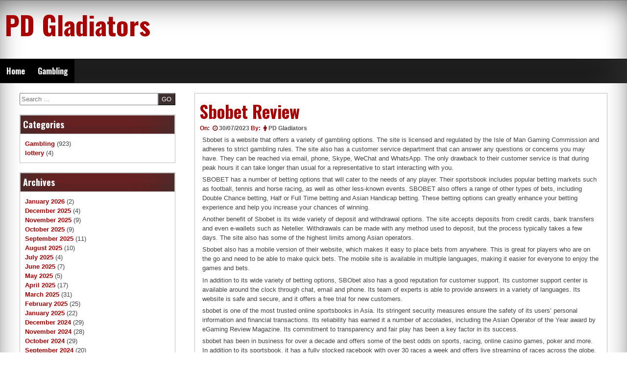

--- FILE ---
content_type: text/html; charset=UTF-8
request_url: https://pdgladiators.org/sbobet-review-14/
body_size: 10198
content:
<!DOCTYPE html>
<!--[if IE 7]>
<html class="ie ie7" lang="en-US">
<![endif]-->
<!--[if IE 8]>
<html class="ie ie8" lang="en-US">
<![endif]-->
<!--[if !(IE 7) | !(IE 8) ]><!-->
<html lang="en-US">
<!--<![endif]-->
<head>
	<meta charset="UTF-8">
	<meta name="viewport" content="width=device-width, initial-scale=1">
	<link rel="profile" href="https://gmpg.org/xfn/11">
		<meta name='robots' content='index, follow, max-image-preview:large, max-snippet:-1, max-video-preview:-1' />

	<!-- This site is optimized with the Yoast SEO plugin v21.1 - https://yoast.com/wordpress/plugins/seo/ -->
	<title>Sbobet Review - PD Gladiators</title>
	<link rel="canonical" href="https://pdgladiators.org/sbobet-review-14/" />
	<meta property="og:locale" content="en_US" />
	<meta property="og:type" content="article" />
	<meta property="og:title" content="Sbobet Review - PD Gladiators" />
	<meta property="og:description" content="Sbobet is a website that offers a variety of gambling options. The site is licensed and regulated by the Isle of Man Gaming Commission and adheres to strict gambling rules. The site also has a customer service department that can answer any questions or concerns you may have. They can be reached via email, phone, [&hellip;]" />
	<meta property="og:url" content="https://pdgladiators.org/sbobet-review-14/" />
	<meta property="og:site_name" content="PD Gladiators" />
	<meta property="article:published_time" content="2023-07-30T14:05:04+00:00" />
	<meta property="article:modified_time" content="2023-07-30T14:05:05+00:00" />
	<meta name="author" content="PD Gladiators" />
	<meta name="twitter:card" content="summary_large_image" />
	<meta name="twitter:label1" content="Written by" />
	<meta name="twitter:data1" content="PD Gladiators" />
	<meta name="twitter:label2" content="Est. reading time" />
	<meta name="twitter:data2" content="2 minutes" />
	<script type="application/ld+json" class="yoast-schema-graph">{"@context":"https://schema.org","@graph":[{"@type":"WebPage","@id":"https://pdgladiators.org/sbobet-review-14/","url":"https://pdgladiators.org/sbobet-review-14/","name":"Sbobet Review - PD Gladiators","isPartOf":{"@id":"https://pdgladiators.org/#website"},"datePublished":"2023-07-30T14:05:04+00:00","dateModified":"2023-07-30T14:05:05+00:00","author":{"@id":"https://pdgladiators.org/#/schema/person/489df27cb2fef17c807584e3777e8624"},"breadcrumb":{"@id":"https://pdgladiators.org/sbobet-review-14/#breadcrumb"},"inLanguage":"en-US","potentialAction":[{"@type":"ReadAction","target":["https://pdgladiators.org/sbobet-review-14/"]}]},{"@type":"BreadcrumbList","@id":"https://pdgladiators.org/sbobet-review-14/#breadcrumb","itemListElement":[{"@type":"ListItem","position":1,"name":"Home","item":"https://pdgladiators.org/"},{"@type":"ListItem","position":2,"name":"Sbobet Review"}]},{"@type":"WebSite","@id":"https://pdgladiators.org/#website","url":"https://pdgladiators.org/","name":"PD Gladiators","description":"","potentialAction":[{"@type":"SearchAction","target":{"@type":"EntryPoint","urlTemplate":"https://pdgladiators.org/?s={search_term_string}"},"query-input":"required name=search_term_string"}],"inLanguage":"en-US"},{"@type":"Person","@id":"https://pdgladiators.org/#/schema/person/489df27cb2fef17c807584e3777e8624","name":"PD Gladiators","image":{"@type":"ImageObject","inLanguage":"en-US","@id":"https://pdgladiators.org/#/schema/person/image/","url":"https://secure.gravatar.com/avatar/4d2566b4713e1817df4ab1f6195eae77?s=96&d=mm&r=g","contentUrl":"https://secure.gravatar.com/avatar/4d2566b4713e1817df4ab1f6195eae77?s=96&d=mm&r=g","caption":"PD Gladiators"},"sameAs":["https://pdgladiators.org"],"url":"https://pdgladiators.org/author/admin1989/"}]}</script>
	<!-- / Yoast SEO plugin. -->


<link rel='dns-prefetch' href='//fonts.googleapis.com' />
<link rel="alternate" type="application/rss+xml" title="PD Gladiators &raquo; Feed" href="https://pdgladiators.org/feed/" />
<link rel="alternate" type="application/rss+xml" title="PD Gladiators &raquo; Comments Feed" href="https://pdgladiators.org/comments/feed/" />
<script type="text/javascript">
window._wpemojiSettings = {"baseUrl":"https:\/\/s.w.org\/images\/core\/emoji\/14.0.0\/72x72\/","ext":".png","svgUrl":"https:\/\/s.w.org\/images\/core\/emoji\/14.0.0\/svg\/","svgExt":".svg","source":{"concatemoji":"https:\/\/pdgladiators.org\/wp-includes\/js\/wp-emoji-release.min.js?ver=6.1.9"}};
/*! This file is auto-generated */
!function(e,a,t){var n,r,o,i=a.createElement("canvas"),p=i.getContext&&i.getContext("2d");function s(e,t){var a=String.fromCharCode,e=(p.clearRect(0,0,i.width,i.height),p.fillText(a.apply(this,e),0,0),i.toDataURL());return p.clearRect(0,0,i.width,i.height),p.fillText(a.apply(this,t),0,0),e===i.toDataURL()}function c(e){var t=a.createElement("script");t.src=e,t.defer=t.type="text/javascript",a.getElementsByTagName("head")[0].appendChild(t)}for(o=Array("flag","emoji"),t.supports={everything:!0,everythingExceptFlag:!0},r=0;r<o.length;r++)t.supports[o[r]]=function(e){if(p&&p.fillText)switch(p.textBaseline="top",p.font="600 32px Arial",e){case"flag":return s([127987,65039,8205,9895,65039],[127987,65039,8203,9895,65039])?!1:!s([55356,56826,55356,56819],[55356,56826,8203,55356,56819])&&!s([55356,57332,56128,56423,56128,56418,56128,56421,56128,56430,56128,56423,56128,56447],[55356,57332,8203,56128,56423,8203,56128,56418,8203,56128,56421,8203,56128,56430,8203,56128,56423,8203,56128,56447]);case"emoji":return!s([129777,127995,8205,129778,127999],[129777,127995,8203,129778,127999])}return!1}(o[r]),t.supports.everything=t.supports.everything&&t.supports[o[r]],"flag"!==o[r]&&(t.supports.everythingExceptFlag=t.supports.everythingExceptFlag&&t.supports[o[r]]);t.supports.everythingExceptFlag=t.supports.everythingExceptFlag&&!t.supports.flag,t.DOMReady=!1,t.readyCallback=function(){t.DOMReady=!0},t.supports.everything||(n=function(){t.readyCallback()},a.addEventListener?(a.addEventListener("DOMContentLoaded",n,!1),e.addEventListener("load",n,!1)):(e.attachEvent("onload",n),a.attachEvent("onreadystatechange",function(){"complete"===a.readyState&&t.readyCallback()})),(e=t.source||{}).concatemoji?c(e.concatemoji):e.wpemoji&&e.twemoji&&(c(e.twemoji),c(e.wpemoji)))}(window,document,window._wpemojiSettings);
</script>
<style type="text/css">
img.wp-smiley,
img.emoji {
	display: inline !important;
	border: none !important;
	box-shadow: none !important;
	height: 1em !important;
	width: 1em !important;
	margin: 0 0.07em !important;
	vertical-align: -0.1em !important;
	background: none !important;
	padding: 0 !important;
}
</style>
	
<link rel='stylesheet' id='wp-block-library-css' href='https://pdgladiators.org/wp-includes/css/dist/block-library/style.min.css?ver=6.1.9' type='text/css' media='all' />
<style id='wp-block-library-theme-inline-css' type='text/css'>
.wp-block-audio figcaption{color:#555;font-size:13px;text-align:center}.is-dark-theme .wp-block-audio figcaption{color:hsla(0,0%,100%,.65)}.wp-block-audio{margin:0 0 1em}.wp-block-code{border:1px solid #ccc;border-radius:4px;font-family:Menlo,Consolas,monaco,monospace;padding:.8em 1em}.wp-block-embed figcaption{color:#555;font-size:13px;text-align:center}.is-dark-theme .wp-block-embed figcaption{color:hsla(0,0%,100%,.65)}.wp-block-embed{margin:0 0 1em}.blocks-gallery-caption{color:#555;font-size:13px;text-align:center}.is-dark-theme .blocks-gallery-caption{color:hsla(0,0%,100%,.65)}.wp-block-image figcaption{color:#555;font-size:13px;text-align:center}.is-dark-theme .wp-block-image figcaption{color:hsla(0,0%,100%,.65)}.wp-block-image{margin:0 0 1em}.wp-block-pullquote{border-top:4px solid;border-bottom:4px solid;margin-bottom:1.75em;color:currentColor}.wp-block-pullquote__citation,.wp-block-pullquote cite,.wp-block-pullquote footer{color:currentColor;text-transform:uppercase;font-size:.8125em;font-style:normal}.wp-block-quote{border-left:.25em solid;margin:0 0 1.75em;padding-left:1em}.wp-block-quote cite,.wp-block-quote footer{color:currentColor;font-size:.8125em;position:relative;font-style:normal}.wp-block-quote.has-text-align-right{border-left:none;border-right:.25em solid;padding-left:0;padding-right:1em}.wp-block-quote.has-text-align-center{border:none;padding-left:0}.wp-block-quote.is-large,.wp-block-quote.is-style-large,.wp-block-quote.is-style-plain{border:none}.wp-block-search .wp-block-search__label{font-weight:700}.wp-block-search__button{border:1px solid #ccc;padding:.375em .625em}:where(.wp-block-group.has-background){padding:1.25em 2.375em}.wp-block-separator.has-css-opacity{opacity:.4}.wp-block-separator{border:none;border-bottom:2px solid;margin-left:auto;margin-right:auto}.wp-block-separator.has-alpha-channel-opacity{opacity:1}.wp-block-separator:not(.is-style-wide):not(.is-style-dots){width:100px}.wp-block-separator.has-background:not(.is-style-dots){border-bottom:none;height:1px}.wp-block-separator.has-background:not(.is-style-wide):not(.is-style-dots){height:2px}.wp-block-table{margin:"0 0 1em 0"}.wp-block-table thead{border-bottom:3px solid}.wp-block-table tfoot{border-top:3px solid}.wp-block-table td,.wp-block-table th{word-break:normal}.wp-block-table figcaption{color:#555;font-size:13px;text-align:center}.is-dark-theme .wp-block-table figcaption{color:hsla(0,0%,100%,.65)}.wp-block-video figcaption{color:#555;font-size:13px;text-align:center}.is-dark-theme .wp-block-video figcaption{color:hsla(0,0%,100%,.65)}.wp-block-video{margin:0 0 1em}.wp-block-template-part.has-background{padding:1.25em 2.375em;margin-top:0;margin-bottom:0}
</style>
<link rel='stylesheet' id='classic-theme-styles-css' href='https://pdgladiators.org/wp-includes/css/classic-themes.min.css?ver=1' type='text/css' media='all' />
<style id='global-styles-inline-css' type='text/css'>
body{--wp--preset--color--black: #000000;--wp--preset--color--cyan-bluish-gray: #abb8c3;--wp--preset--color--white: #ffffff;--wp--preset--color--pale-pink: #f78da7;--wp--preset--color--vivid-red: #cf2e2e;--wp--preset--color--luminous-vivid-orange: #ff6900;--wp--preset--color--luminous-vivid-amber: #fcb900;--wp--preset--color--light-green-cyan: #7bdcb5;--wp--preset--color--vivid-green-cyan: #00d084;--wp--preset--color--pale-cyan-blue: #8ed1fc;--wp--preset--color--vivid-cyan-blue: #0693e3;--wp--preset--color--vivid-purple: #9b51e0;--wp--preset--gradient--vivid-cyan-blue-to-vivid-purple: linear-gradient(135deg,rgba(6,147,227,1) 0%,rgb(155,81,224) 100%);--wp--preset--gradient--light-green-cyan-to-vivid-green-cyan: linear-gradient(135deg,rgb(122,220,180) 0%,rgb(0,208,130) 100%);--wp--preset--gradient--luminous-vivid-amber-to-luminous-vivid-orange: linear-gradient(135deg,rgba(252,185,0,1) 0%,rgba(255,105,0,1) 100%);--wp--preset--gradient--luminous-vivid-orange-to-vivid-red: linear-gradient(135deg,rgba(255,105,0,1) 0%,rgb(207,46,46) 100%);--wp--preset--gradient--very-light-gray-to-cyan-bluish-gray: linear-gradient(135deg,rgb(238,238,238) 0%,rgb(169,184,195) 100%);--wp--preset--gradient--cool-to-warm-spectrum: linear-gradient(135deg,rgb(74,234,220) 0%,rgb(151,120,209) 20%,rgb(207,42,186) 40%,rgb(238,44,130) 60%,rgb(251,105,98) 80%,rgb(254,248,76) 100%);--wp--preset--gradient--blush-light-purple: linear-gradient(135deg,rgb(255,206,236) 0%,rgb(152,150,240) 100%);--wp--preset--gradient--blush-bordeaux: linear-gradient(135deg,rgb(254,205,165) 0%,rgb(254,45,45) 50%,rgb(107,0,62) 100%);--wp--preset--gradient--luminous-dusk: linear-gradient(135deg,rgb(255,203,112) 0%,rgb(199,81,192) 50%,rgb(65,88,208) 100%);--wp--preset--gradient--pale-ocean: linear-gradient(135deg,rgb(255,245,203) 0%,rgb(182,227,212) 50%,rgb(51,167,181) 100%);--wp--preset--gradient--electric-grass: linear-gradient(135deg,rgb(202,248,128) 0%,rgb(113,206,126) 100%);--wp--preset--gradient--midnight: linear-gradient(135deg,rgb(2,3,129) 0%,rgb(40,116,252) 100%);--wp--preset--duotone--dark-grayscale: url('#wp-duotone-dark-grayscale');--wp--preset--duotone--grayscale: url('#wp-duotone-grayscale');--wp--preset--duotone--purple-yellow: url('#wp-duotone-purple-yellow');--wp--preset--duotone--blue-red: url('#wp-duotone-blue-red');--wp--preset--duotone--midnight: url('#wp-duotone-midnight');--wp--preset--duotone--magenta-yellow: url('#wp-duotone-magenta-yellow');--wp--preset--duotone--purple-green: url('#wp-duotone-purple-green');--wp--preset--duotone--blue-orange: url('#wp-duotone-blue-orange');--wp--preset--font-size--small: 13px;--wp--preset--font-size--medium: 20px;--wp--preset--font-size--large: 36px;--wp--preset--font-size--x-large: 42px;--wp--preset--spacing--20: 0.44rem;--wp--preset--spacing--30: 0.67rem;--wp--preset--spacing--40: 1rem;--wp--preset--spacing--50: 1.5rem;--wp--preset--spacing--60: 2.25rem;--wp--preset--spacing--70: 3.38rem;--wp--preset--spacing--80: 5.06rem;}:where(.is-layout-flex){gap: 0.5em;}body .is-layout-flow > .alignleft{float: left;margin-inline-start: 0;margin-inline-end: 2em;}body .is-layout-flow > .alignright{float: right;margin-inline-start: 2em;margin-inline-end: 0;}body .is-layout-flow > .aligncenter{margin-left: auto !important;margin-right: auto !important;}body .is-layout-constrained > .alignleft{float: left;margin-inline-start: 0;margin-inline-end: 2em;}body .is-layout-constrained > .alignright{float: right;margin-inline-start: 2em;margin-inline-end: 0;}body .is-layout-constrained > .aligncenter{margin-left: auto !important;margin-right: auto !important;}body .is-layout-constrained > :where(:not(.alignleft):not(.alignright):not(.alignfull)){max-width: var(--wp--style--global--content-size);margin-left: auto !important;margin-right: auto !important;}body .is-layout-constrained > .alignwide{max-width: var(--wp--style--global--wide-size);}body .is-layout-flex{display: flex;}body .is-layout-flex{flex-wrap: wrap;align-items: center;}body .is-layout-flex > *{margin: 0;}:where(.wp-block-columns.is-layout-flex){gap: 2em;}.has-black-color{color: var(--wp--preset--color--black) !important;}.has-cyan-bluish-gray-color{color: var(--wp--preset--color--cyan-bluish-gray) !important;}.has-white-color{color: var(--wp--preset--color--white) !important;}.has-pale-pink-color{color: var(--wp--preset--color--pale-pink) !important;}.has-vivid-red-color{color: var(--wp--preset--color--vivid-red) !important;}.has-luminous-vivid-orange-color{color: var(--wp--preset--color--luminous-vivid-orange) !important;}.has-luminous-vivid-amber-color{color: var(--wp--preset--color--luminous-vivid-amber) !important;}.has-light-green-cyan-color{color: var(--wp--preset--color--light-green-cyan) !important;}.has-vivid-green-cyan-color{color: var(--wp--preset--color--vivid-green-cyan) !important;}.has-pale-cyan-blue-color{color: var(--wp--preset--color--pale-cyan-blue) !important;}.has-vivid-cyan-blue-color{color: var(--wp--preset--color--vivid-cyan-blue) !important;}.has-vivid-purple-color{color: var(--wp--preset--color--vivid-purple) !important;}.has-black-background-color{background-color: var(--wp--preset--color--black) !important;}.has-cyan-bluish-gray-background-color{background-color: var(--wp--preset--color--cyan-bluish-gray) !important;}.has-white-background-color{background-color: var(--wp--preset--color--white) !important;}.has-pale-pink-background-color{background-color: var(--wp--preset--color--pale-pink) !important;}.has-vivid-red-background-color{background-color: var(--wp--preset--color--vivid-red) !important;}.has-luminous-vivid-orange-background-color{background-color: var(--wp--preset--color--luminous-vivid-orange) !important;}.has-luminous-vivid-amber-background-color{background-color: var(--wp--preset--color--luminous-vivid-amber) !important;}.has-light-green-cyan-background-color{background-color: var(--wp--preset--color--light-green-cyan) !important;}.has-vivid-green-cyan-background-color{background-color: var(--wp--preset--color--vivid-green-cyan) !important;}.has-pale-cyan-blue-background-color{background-color: var(--wp--preset--color--pale-cyan-blue) !important;}.has-vivid-cyan-blue-background-color{background-color: var(--wp--preset--color--vivid-cyan-blue) !important;}.has-vivid-purple-background-color{background-color: var(--wp--preset--color--vivid-purple) !important;}.has-black-border-color{border-color: var(--wp--preset--color--black) !important;}.has-cyan-bluish-gray-border-color{border-color: var(--wp--preset--color--cyan-bluish-gray) !important;}.has-white-border-color{border-color: var(--wp--preset--color--white) !important;}.has-pale-pink-border-color{border-color: var(--wp--preset--color--pale-pink) !important;}.has-vivid-red-border-color{border-color: var(--wp--preset--color--vivid-red) !important;}.has-luminous-vivid-orange-border-color{border-color: var(--wp--preset--color--luminous-vivid-orange) !important;}.has-luminous-vivid-amber-border-color{border-color: var(--wp--preset--color--luminous-vivid-amber) !important;}.has-light-green-cyan-border-color{border-color: var(--wp--preset--color--light-green-cyan) !important;}.has-vivid-green-cyan-border-color{border-color: var(--wp--preset--color--vivid-green-cyan) !important;}.has-pale-cyan-blue-border-color{border-color: var(--wp--preset--color--pale-cyan-blue) !important;}.has-vivid-cyan-blue-border-color{border-color: var(--wp--preset--color--vivid-cyan-blue) !important;}.has-vivid-purple-border-color{border-color: var(--wp--preset--color--vivid-purple) !important;}.has-vivid-cyan-blue-to-vivid-purple-gradient-background{background: var(--wp--preset--gradient--vivid-cyan-blue-to-vivid-purple) !important;}.has-light-green-cyan-to-vivid-green-cyan-gradient-background{background: var(--wp--preset--gradient--light-green-cyan-to-vivid-green-cyan) !important;}.has-luminous-vivid-amber-to-luminous-vivid-orange-gradient-background{background: var(--wp--preset--gradient--luminous-vivid-amber-to-luminous-vivid-orange) !important;}.has-luminous-vivid-orange-to-vivid-red-gradient-background{background: var(--wp--preset--gradient--luminous-vivid-orange-to-vivid-red) !important;}.has-very-light-gray-to-cyan-bluish-gray-gradient-background{background: var(--wp--preset--gradient--very-light-gray-to-cyan-bluish-gray) !important;}.has-cool-to-warm-spectrum-gradient-background{background: var(--wp--preset--gradient--cool-to-warm-spectrum) !important;}.has-blush-light-purple-gradient-background{background: var(--wp--preset--gradient--blush-light-purple) !important;}.has-blush-bordeaux-gradient-background{background: var(--wp--preset--gradient--blush-bordeaux) !important;}.has-luminous-dusk-gradient-background{background: var(--wp--preset--gradient--luminous-dusk) !important;}.has-pale-ocean-gradient-background{background: var(--wp--preset--gradient--pale-ocean) !important;}.has-electric-grass-gradient-background{background: var(--wp--preset--gradient--electric-grass) !important;}.has-midnight-gradient-background{background: var(--wp--preset--gradient--midnight) !important;}.has-small-font-size{font-size: var(--wp--preset--font-size--small) !important;}.has-medium-font-size{font-size: var(--wp--preset--font-size--medium) !important;}.has-large-font-size{font-size: var(--wp--preset--font-size--large) !important;}.has-x-large-font-size{font-size: var(--wp--preset--font-size--x-large) !important;}
.wp-block-navigation a:where(:not(.wp-element-button)){color: inherit;}
:where(.wp-block-columns.is-layout-flex){gap: 2em;}
.wp-block-pullquote{font-size: 1.5em;line-height: 1.6;}
</style>
<link rel='stylesheet' id='dashicons-css' href='https://pdgladiators.org/wp-includes/css/dashicons.min.css?ver=6.1.9' type='text/css' media='all' />
<link rel='stylesheet' id='admin-bar-css' href='https://pdgladiators.org/wp-includes/css/admin-bar.min.css?ver=6.1.9' type='text/css' media='all' />
<style id='admin-bar-inline-css' type='text/css'>

    /* Hide CanvasJS credits for P404 charts specifically */
    #p404RedirectChart .canvasjs-chart-credit {
        display: none !important;
    }
    
    #p404RedirectChart canvas {
        border-radius: 6px;
    }

    .p404-redirect-adminbar-weekly-title {
        font-weight: bold;
        font-size: 14px;
        color: #fff;
        margin-bottom: 6px;
    }

    #wpadminbar #wp-admin-bar-p404_free_top_button .ab-icon:before {
        content: "\f103";
        color: #dc3545;
        top: 3px;
    }
    
    #wp-admin-bar-p404_free_top_button .ab-item {
        min-width: 80px !important;
        padding: 0px !important;
    }
    
    /* Ensure proper positioning and z-index for P404 dropdown */
    .p404-redirect-adminbar-dropdown-wrap { 
        min-width: 0; 
        padding: 0;
        position: static !important;
    }
    
    #wpadminbar #wp-admin-bar-p404_free_top_button_dropdown {
        position: static !important;
    }
    
    #wpadminbar #wp-admin-bar-p404_free_top_button_dropdown .ab-item {
        padding: 0 !important;
        margin: 0 !important;
    }
    
    .p404-redirect-dropdown-container {
        min-width: 340px;
        padding: 18px 18px 12px 18px;
        background: #23282d !important;
        color: #fff;
        border-radius: 12px;
        box-shadow: 0 8px 32px rgba(0,0,0,0.25);
        margin-top: 10px;
        position: relative !important;
        z-index: 999999 !important;
        display: block !important;
        border: 1px solid #444;
    }
    
    /* Ensure P404 dropdown appears on hover */
    #wpadminbar #wp-admin-bar-p404_free_top_button .p404-redirect-dropdown-container { 
        display: none !important;
    }
    
    #wpadminbar #wp-admin-bar-p404_free_top_button:hover .p404-redirect-dropdown-container { 
        display: block !important;
    }
    
    #wpadminbar #wp-admin-bar-p404_free_top_button:hover #wp-admin-bar-p404_free_top_button_dropdown .p404-redirect-dropdown-container {
        display: block !important;
    }
    
    .p404-redirect-card {
        background: #2c3338;
        border-radius: 8px;
        padding: 18px 18px 12px 18px;
        box-shadow: 0 2px 8px rgba(0,0,0,0.07);
        display: flex;
        flex-direction: column;
        align-items: flex-start;
        border: 1px solid #444;
    }
    
    .p404-redirect-btn {
        display: inline-block;
        background: #dc3545;
        color: #fff !important;
        font-weight: bold;
        padding: 5px 22px;
        border-radius: 8px;
        text-decoration: none;
        font-size: 17px;
        transition: background 0.2s, box-shadow 0.2s;
        margin-top: 8px;
        box-shadow: 0 2px 8px rgba(220,53,69,0.15);
        text-align: center;
        line-height: 1.6;
    }
    
    .p404-redirect-btn:hover {
        background: #c82333;
        color: #fff !important;
        box-shadow: 0 4px 16px rgba(220,53,69,0.25);
    }
    
    /* Prevent conflicts with other admin bar dropdowns */
    #wpadminbar .ab-top-menu > li:hover > .ab-item,
    #wpadminbar .ab-top-menu > li.hover > .ab-item {
        z-index: auto;
    }
    
    #wpadminbar #wp-admin-bar-p404_free_top_button:hover > .ab-item {
        z-index: 999998 !important;
    }
    
</style>
<link rel='stylesheet' id='seos-magazine-dashicons-style-css' href='https://pdgladiators.org/wp-content/themes/seos-magazine/style.css?ver=1.0' type='text/css' media='all' />
<link rel='stylesheet' id='seos-magazine-fontawesome-css' href='https://pdgladiators.org/wp-content/themes/seos-magazine/css/font-awesome.min.css?ver=6.1.9' type='text/css' media='all' />
<link rel='stylesheet' id='seos-magazine-font-oswald-css' href='//fonts.googleapis.com/css?family=Oswald%3A400%2C300%2C700&#038;ver=1' type='text/css' media='screen' />
<link rel="https://api.w.org/" href="https://pdgladiators.org/wp-json/" /><link rel="alternate" type="application/json" href="https://pdgladiators.org/wp-json/wp/v2/posts/795" /><link rel="EditURI" type="application/rsd+xml" title="RSD" href="https://pdgladiators.org/xmlrpc.php?rsd" />
<link rel="wlwmanifest" type="application/wlwmanifest+xml" href="https://pdgladiators.org/wp-includes/wlwmanifest.xml" />
<meta name="generator" content="WordPress 6.1.9" />
<link rel='shortlink' href='https://pdgladiators.org/?p=795' />
<link rel="alternate" type="application/json+oembed" href="https://pdgladiators.org/wp-json/oembed/1.0/embed?url=https%3A%2F%2Fpdgladiators.org%2Fsbobet-review-14%2F" />
<link rel="alternate" type="text/xml+oembed" href="https://pdgladiators.org/wp-json/oembed/1.0/embed?url=https%3A%2F%2Fpdgladiators.org%2Fsbobet-review-14%2F&#038;format=xml" />
	<style type="text/css">
			header .site-branding .site-title a,
		header .site-branding .site-description {
			color: #A80000;
		}
		</style>
	<link rel="icon" href="https://pdgladiators.org/wp-content/uploads/2022/01/cropped-mizhimaoqiu-women-model-asian-asian-cosplayer-hd-wallpaper-preview-32x32.jpg" sizes="32x32" />
<link rel="icon" href="https://pdgladiators.org/wp-content/uploads/2022/01/cropped-mizhimaoqiu-women-model-asian-asian-cosplayer-hd-wallpaper-preview-192x192.jpg" sizes="192x192" />
<link rel="apple-touch-icon" href="https://pdgladiators.org/wp-content/uploads/2022/01/cropped-mizhimaoqiu-women-model-asian-asian-cosplayer-hd-wallpaper-preview-180x180.jpg" />
<meta name="msapplication-TileImage" content="https://pdgladiators.org/wp-content/uploads/2022/01/cropped-mizhimaoqiu-women-model-asian-asian-cosplayer-hd-wallpaper-preview-270x270.jpg" />
<style id="kirki-inline-styles"></style></head>

<body data-rsssl=1 class="post-template-default single single-post postid-795 single-format-standard wp-embed-responsive"><svg xmlns="http://www.w3.org/2000/svg" viewBox="0 0 0 0" width="0" height="0" focusable="false" role="none" style="visibility: hidden; position: absolute; left: -9999px; overflow: hidden;" ><defs><filter id="wp-duotone-dark-grayscale"><feColorMatrix color-interpolation-filters="sRGB" type="matrix" values=" .299 .587 .114 0 0 .299 .587 .114 0 0 .299 .587 .114 0 0 .299 .587 .114 0 0 " /><feComponentTransfer color-interpolation-filters="sRGB" ><feFuncR type="table" tableValues="0 0.49803921568627" /><feFuncG type="table" tableValues="0 0.49803921568627" /><feFuncB type="table" tableValues="0 0.49803921568627" /><feFuncA type="table" tableValues="1 1" /></feComponentTransfer><feComposite in2="SourceGraphic" operator="in" /></filter></defs></svg><svg xmlns="http://www.w3.org/2000/svg" viewBox="0 0 0 0" width="0" height="0" focusable="false" role="none" style="visibility: hidden; position: absolute; left: -9999px; overflow: hidden;" ><defs><filter id="wp-duotone-grayscale"><feColorMatrix color-interpolation-filters="sRGB" type="matrix" values=" .299 .587 .114 0 0 .299 .587 .114 0 0 .299 .587 .114 0 0 .299 .587 .114 0 0 " /><feComponentTransfer color-interpolation-filters="sRGB" ><feFuncR type="table" tableValues="0 1" /><feFuncG type="table" tableValues="0 1" /><feFuncB type="table" tableValues="0 1" /><feFuncA type="table" tableValues="1 1" /></feComponentTransfer><feComposite in2="SourceGraphic" operator="in" /></filter></defs></svg><svg xmlns="http://www.w3.org/2000/svg" viewBox="0 0 0 0" width="0" height="0" focusable="false" role="none" style="visibility: hidden; position: absolute; left: -9999px; overflow: hidden;" ><defs><filter id="wp-duotone-purple-yellow"><feColorMatrix color-interpolation-filters="sRGB" type="matrix" values=" .299 .587 .114 0 0 .299 .587 .114 0 0 .299 .587 .114 0 0 .299 .587 .114 0 0 " /><feComponentTransfer color-interpolation-filters="sRGB" ><feFuncR type="table" tableValues="0.54901960784314 0.98823529411765" /><feFuncG type="table" tableValues="0 1" /><feFuncB type="table" tableValues="0.71764705882353 0.25490196078431" /><feFuncA type="table" tableValues="1 1" /></feComponentTransfer><feComposite in2="SourceGraphic" operator="in" /></filter></defs></svg><svg xmlns="http://www.w3.org/2000/svg" viewBox="0 0 0 0" width="0" height="0" focusable="false" role="none" style="visibility: hidden; position: absolute; left: -9999px; overflow: hidden;" ><defs><filter id="wp-duotone-blue-red"><feColorMatrix color-interpolation-filters="sRGB" type="matrix" values=" .299 .587 .114 0 0 .299 .587 .114 0 0 .299 .587 .114 0 0 .299 .587 .114 0 0 " /><feComponentTransfer color-interpolation-filters="sRGB" ><feFuncR type="table" tableValues="0 1" /><feFuncG type="table" tableValues="0 0.27843137254902" /><feFuncB type="table" tableValues="0.5921568627451 0.27843137254902" /><feFuncA type="table" tableValues="1 1" /></feComponentTransfer><feComposite in2="SourceGraphic" operator="in" /></filter></defs></svg><svg xmlns="http://www.w3.org/2000/svg" viewBox="0 0 0 0" width="0" height="0" focusable="false" role="none" style="visibility: hidden; position: absolute; left: -9999px; overflow: hidden;" ><defs><filter id="wp-duotone-midnight"><feColorMatrix color-interpolation-filters="sRGB" type="matrix" values=" .299 .587 .114 0 0 .299 .587 .114 0 0 .299 .587 .114 0 0 .299 .587 .114 0 0 " /><feComponentTransfer color-interpolation-filters="sRGB" ><feFuncR type="table" tableValues="0 0" /><feFuncG type="table" tableValues="0 0.64705882352941" /><feFuncB type="table" tableValues="0 1" /><feFuncA type="table" tableValues="1 1" /></feComponentTransfer><feComposite in2="SourceGraphic" operator="in" /></filter></defs></svg><svg xmlns="http://www.w3.org/2000/svg" viewBox="0 0 0 0" width="0" height="0" focusable="false" role="none" style="visibility: hidden; position: absolute; left: -9999px; overflow: hidden;" ><defs><filter id="wp-duotone-magenta-yellow"><feColorMatrix color-interpolation-filters="sRGB" type="matrix" values=" .299 .587 .114 0 0 .299 .587 .114 0 0 .299 .587 .114 0 0 .299 .587 .114 0 0 " /><feComponentTransfer color-interpolation-filters="sRGB" ><feFuncR type="table" tableValues="0.78039215686275 1" /><feFuncG type="table" tableValues="0 0.94901960784314" /><feFuncB type="table" tableValues="0.35294117647059 0.47058823529412" /><feFuncA type="table" tableValues="1 1" /></feComponentTransfer><feComposite in2="SourceGraphic" operator="in" /></filter></defs></svg><svg xmlns="http://www.w3.org/2000/svg" viewBox="0 0 0 0" width="0" height="0" focusable="false" role="none" style="visibility: hidden; position: absolute; left: -9999px; overflow: hidden;" ><defs><filter id="wp-duotone-purple-green"><feColorMatrix color-interpolation-filters="sRGB" type="matrix" values=" .299 .587 .114 0 0 .299 .587 .114 0 0 .299 .587 .114 0 0 .299 .587 .114 0 0 " /><feComponentTransfer color-interpolation-filters="sRGB" ><feFuncR type="table" tableValues="0.65098039215686 0.40392156862745" /><feFuncG type="table" tableValues="0 1" /><feFuncB type="table" tableValues="0.44705882352941 0.4" /><feFuncA type="table" tableValues="1 1" /></feComponentTransfer><feComposite in2="SourceGraphic" operator="in" /></filter></defs></svg><svg xmlns="http://www.w3.org/2000/svg" viewBox="0 0 0 0" width="0" height="0" focusable="false" role="none" style="visibility: hidden; position: absolute; left: -9999px; overflow: hidden;" ><defs><filter id="wp-duotone-blue-orange"><feColorMatrix color-interpolation-filters="sRGB" type="matrix" values=" .299 .587 .114 0 0 .299 .587 .114 0 0 .299 .587 .114 0 0 .299 .587 .114 0 0 " /><feComponentTransfer color-interpolation-filters="sRGB" ><feFuncR type="table" tableValues="0.098039215686275 1" /><feFuncG type="table" tableValues="0 0.66274509803922" /><feFuncB type="table" tableValues="0.84705882352941 0.41960784313725" /><feFuncA type="table" tableValues="1 1" /></feComponentTransfer><feComposite in2="SourceGraphic" operator="in" /></filter></defs></svg><div id="page" class="site">
	<a class="skip-link screen-reader-text" href="#content">Skip to content</a>
	<div class="dotted-header">
		<header id="masthead" class="site-header" role="banner" style=" min-height:120px;">		
			<div class="site-branding">
			
									<p class="site-title"><a href="https://pdgladiators.org/" rel="home">PD Gladiators</a></p>
								
			</div><!-- .site-branding -->
			

		</header><!-- #masthead -->
		<nav id="site-navigation" class="main-navigation" role="navigation">
				<button class="menu-toggle" aria-controls="primary-menu" aria-expanded="false">Menu</button>
				<div class="menu-home-container"><ul id="primary-menu" class="menu"><li id="menu-item-8" class="menu-item menu-item-type-custom menu-item-object-custom menu-item-home menu-item-8"><a href="https://pdgladiators.org">Home</a></li>
<li id="menu-item-9" class="menu-item menu-item-type-taxonomy menu-item-object-category current-post-ancestor current-menu-parent current-post-parent menu-item-9"><a href="https://pdgladiators.org/category/gambling/">Gambling</a></li>
</ul></div>		</nav><!-- #site-navigation -->
	</div>

	<div id="content" class="site-content">
	<div id="primary" class="content-area">
		<main id="main" class="site-main" role="main">

		
<article id="post-795" class="post-795 post type-post status-publish format-standard hentry category-gambling">
	<header class="entry-header">

		<h1 class="entry-title">Sbobet Review</h1>		
				<div class="img-news">
			 		</div>
				
		
		<div class="entry-meta">
			<span class="posted-on">On: <a href="https://pdgladiators.org/sbobet-review-14/" rel="bookmark"><i class="fa fa-clock-o"></i><time class="entry-date published" datetime="2023-07-30T14:05:04+00:00">30/07/2023</time><time class="updated" datetime="2023-07-30T14:05:05+00:00">30/07/2023</time></a> </span><span class="byline">  By: <span class="author vcard"><i class="fa fa-male"></i><a class="url fn n" href="https://pdgladiators.org/author/admin1989/">PD Gladiators</a></span> </span>		</div><!-- .entry-meta -->
			</header><!-- .entry-header -->

	<div class="entry-content">
		<p>Sbobet is a website that offers a variety of gambling options. The site is licensed and regulated by the Isle of Man Gaming Commission and adheres to strict gambling rules. The site also has a customer service department that can answer any questions or concerns you may have. They can be reached via email, phone, Skype, WeChat and WhatsApp. The only drawback to their customer service is that during peak hours it can take longer than usual for a representative to start interacting with you.</p>
<p>SBOBET has a number of betting options that will cater to the needs of any player. Their sportsbook includes popular betting markets such as football, tennis and horse racing, as well as other less-known events. SBOBET also offers a range of other types of bets, including Double Chance betting, Half or Full Time betting and Asian Handicap betting. These betting options can greatly enhance your betting experience and help you increase your chances of winning.</p>
<p>Another benefit of Sbobet is its wide variety of deposit and withdrawal options. The site accepts deposits from credit cards, bank transfers and even e-wallets such as Neteller. Withdrawals can be made with any method used to deposit, but the process typically takes a few days. The site also has some of the highest limits among Asian operators.</p>
<p>Sbobet also has a mobile version of their website, which makes it easy to place bets from anywhere. This is great for players who are on the go and need to be able to make quick bets. The mobile site is available in multiple languages, making it easier for everyone to enjoy the games and bets.</p>
<p>In addition to its wide variety of betting options, SBObet also has a good reputation for customer support. Its customer support center is available around the clock through chat, email and phone. Its team of experts is able to provide answers in a variety of languages. Its website is safe and secure, and it offers a free trial for new customers.</p>
<p>sbobet is one of the most trusted online sportsbooks in Asia. Its stringent security measures ensure the safety of its users’ personal information and financial transactions. Its reliability has earned it a number of accolades, including the Asian Operator of the Year award by eGaming Review Magazine. Its commitment to transparency and fair play has been a key factor in its success.</p>
<p>sbobet has been in business for over a decade and offers some of the best odds on sports, racing, online casino games, poker and more. In addition to its sportsbook, it has a fully stocked racebook with over 30 races a week and offers live streaming of races across the globe. Its live streaming of horse races is free and its mobile app allows you to watch your favorite horses from anywhere, anytime. The company also offers a range of promotions and bonuses for its customers. Customers can choose from a number of different sports and horse racing leagues.</p>
	</div><!-- .entry-content -->

	<footer class="entry-footer">
		<i class="fa fa-folder-open"></i><span class="cat-links">  Category: <a href="https://pdgladiators.org/category/gambling/" rel="category tag">Gambling</a></span>	</footer><!-- .entry-footer -->
</article><!-- #post-## -->

			<div class="postpagination">
				<span class="prevpost"><a href="https://pdgladiators.org/buying-online-lottery-tickets-2/" rel="prev"> <span class="meta-nav">&larr;</span>previous</a></span>
				<span class="nextpost"><a href="https://pdgladiators.org/what-you-should-know-about-a-mobile-gambling-game/" rel="next">next <span class="meta-nav">&rarr;</span></a></span>
			</div>

			
		</main><!-- #main -->
	</div><!-- #primary -->


<aside id="secondary" class="widget-area" role="complementary">
	<section id="search-3" class="widget widget_search"><form method="get" class="search-form" action="https://pdgladiators.org/" >
			<div><label class="screen-reader-text" for="s">Search</label>
			<input type="search" class="search-field" placeholder="Search ..." value="" name="s" id="s" />
			<input type="submit" class="search-submit" value="GO" />
			</div>
			</form></section><section id="categories-3" class="widget widget_categories"><h2 class="widget-title">Categories</h2>
			<ul>
					<li class="cat-item cat-item-1"><a href="https://pdgladiators.org/category/gambling/">Gambling</a> (923)
</li>
	<li class="cat-item cat-item-3"><a href="https://pdgladiators.org/category/lottery/">lottery</a> (4)
</li>
			</ul>

			</section><section id="archives-3" class="widget widget_archive"><h2 class="widget-title">Archives</h2>
			<ul>
					<li><a href='https://pdgladiators.org/2026/01/'>January 2026</a>&nbsp;(2)</li>
	<li><a href='https://pdgladiators.org/2025/12/'>December 2025</a>&nbsp;(4)</li>
	<li><a href='https://pdgladiators.org/2025/11/'>November 2025</a>&nbsp;(9)</li>
	<li><a href='https://pdgladiators.org/2025/10/'>October 2025</a>&nbsp;(9)</li>
	<li><a href='https://pdgladiators.org/2025/09/'>September 2025</a>&nbsp;(11)</li>
	<li><a href='https://pdgladiators.org/2025/08/'>August 2025</a>&nbsp;(10)</li>
	<li><a href='https://pdgladiators.org/2025/07/'>July 2025</a>&nbsp;(4)</li>
	<li><a href='https://pdgladiators.org/2025/06/'>June 2025</a>&nbsp;(7)</li>
	<li><a href='https://pdgladiators.org/2025/05/'>May 2025</a>&nbsp;(5)</li>
	<li><a href='https://pdgladiators.org/2025/04/'>April 2025</a>&nbsp;(17)</li>
	<li><a href='https://pdgladiators.org/2025/03/'>March 2025</a>&nbsp;(31)</li>
	<li><a href='https://pdgladiators.org/2025/02/'>February 2025</a>&nbsp;(25)</li>
	<li><a href='https://pdgladiators.org/2025/01/'>January 2025</a>&nbsp;(22)</li>
	<li><a href='https://pdgladiators.org/2024/12/'>December 2024</a>&nbsp;(29)</li>
	<li><a href='https://pdgladiators.org/2024/11/'>November 2024</a>&nbsp;(28)</li>
	<li><a href='https://pdgladiators.org/2024/10/'>October 2024</a>&nbsp;(29)</li>
	<li><a href='https://pdgladiators.org/2024/09/'>September 2024</a>&nbsp;(20)</li>
	<li><a href='https://pdgladiators.org/2024/08/'>August 2024</a>&nbsp;(28)</li>
	<li><a href='https://pdgladiators.org/2024/07/'>July 2024</a>&nbsp;(29)</li>
	<li><a href='https://pdgladiators.org/2024/06/'>June 2024</a>&nbsp;(27)</li>
	<li><a href='https://pdgladiators.org/2024/05/'>May 2024</a>&nbsp;(25)</li>
	<li><a href='https://pdgladiators.org/2024/04/'>April 2024</a>&nbsp;(19)</li>
	<li><a href='https://pdgladiators.org/2024/03/'>March 2024</a>&nbsp;(21)</li>
	<li><a href='https://pdgladiators.org/2024/02/'>February 2024</a>&nbsp;(10)</li>
	<li><a href='https://pdgladiators.org/2024/01/'>January 2024</a>&nbsp;(12)</li>
	<li><a href='https://pdgladiators.org/2023/12/'>December 2023</a>&nbsp;(22)</li>
	<li><a href='https://pdgladiators.org/2023/11/'>November 2023</a>&nbsp;(18)</li>
	<li><a href='https://pdgladiators.org/2023/10/'>October 2023</a>&nbsp;(22)</li>
	<li><a href='https://pdgladiators.org/2023/09/'>September 2023</a>&nbsp;(19)</li>
	<li><a href='https://pdgladiators.org/2023/08/'>August 2023</a>&nbsp;(18)</li>
	<li><a href='https://pdgladiators.org/2023/07/'>July 2023</a>&nbsp;(21)</li>
	<li><a href='https://pdgladiators.org/2023/06/'>June 2023</a>&nbsp;(19)</li>
	<li><a href='https://pdgladiators.org/2023/05/'>May 2023</a>&nbsp;(21)</li>
	<li><a href='https://pdgladiators.org/2023/04/'>April 2023</a>&nbsp;(19)</li>
	<li><a href='https://pdgladiators.org/2023/03/'>March 2023</a>&nbsp;(24)</li>
	<li><a href='https://pdgladiators.org/2023/02/'>February 2023</a>&nbsp;(16)</li>
	<li><a href='https://pdgladiators.org/2023/01/'>January 2023</a>&nbsp;(18)</li>
	<li><a href='https://pdgladiators.org/2022/12/'>December 2022</a>&nbsp;(21)</li>
	<li><a href='https://pdgladiators.org/2022/11/'>November 2022</a>&nbsp;(18)</li>
	<li><a href='https://pdgladiators.org/2022/10/'>October 2022</a>&nbsp;(21)</li>
	<li><a href='https://pdgladiators.org/2022/09/'>September 2022</a>&nbsp;(17)</li>
	<li><a href='https://pdgladiators.org/2022/08/'>August 2022</a>&nbsp;(20)</li>
	<li><a href='https://pdgladiators.org/2022/07/'>July 2022</a>&nbsp;(21)</li>
	<li><a href='https://pdgladiators.org/2022/06/'>June 2022</a>&nbsp;(18)</li>
	<li><a href='https://pdgladiators.org/2022/05/'>May 2022</a>&nbsp;(27)</li>
	<li><a href='https://pdgladiators.org/2022/04/'>April 2022</a>&nbsp;(30)</li>
	<li><a href='https://pdgladiators.org/2022/03/'>March 2022</a>&nbsp;(21)</li>
	<li><a href='https://pdgladiators.org/2022/02/'>February 2022</a>&nbsp;(12)</li>
	<li><a href='https://pdgladiators.org/2022/01/'>January 2022</a>&nbsp;(29)</li>
			</ul>

			</section>
		<section id="recent-posts-3" class="widget widget_recent_entries">
		<h2 class="widget-title">Recent Posts</h2>
		<ul>
											<li>
					<a href="https://pdgladiators.org/permainan-via-pulsa-strategi-gampang-berhasil-di-game-kesukaanmu/">Permainan Via Pulsa: Strategi Gampang Berhasil di Game Kesukaanmu</a>
											<span class="post-date">16/01/2026</span>
									</li>
											<li>
					<a href="https://pdgladiators.org/slot-online-tanpa-potongan-keajaiban-slot-qris-untuk-pecinta-slot/">Slot Online Tanpa Potongan: Keajaiban Slot QRIS untuk Pecinta Slot</a>
											<span class="post-date">03/01/2026</span>
									</li>
											<li>
					<a href="https://pdgladiators.org/panduan-lengkap-permainan-slot-setoran-daya-telco-bagi-pendatang-baru/">Panduan Lengkap Permainan Slot Setoran Daya Telco bagi Pendatang Baru</a>
											<span class="post-date">31/12/2025</span>
									</li>
											<li>
					<a href="https://pdgladiators.org/strategi-jitu-prediksi-angka-togel-macau/">Strategi Jitu: Prediksi Angka Togel Macau</a>
											<span class="post-date">30/12/2025</span>
									</li>
											<li>
					<a href="https://pdgladiators.org/angka-toto-macau-prediksi-dan-analisis-terbaik/">Angka Toto Macau: Prediksi dan Analisis Terbaik</a>
											<span class="post-date">17/12/2025</span>
									</li>
					</ul>

		</section></aside><!-- #secondary -->

	</div><!-- #content -->

	<footer id="colophon" class="site-footer" role="contentinfo">
		<div class="site-info">
		    All rights reserved  &copy; PD Gladiators	
			<a href="https://wordpress.org/">Powered by WordPress</a>			
			<a title="Seos free wordpress themes" href="http://seosthemes.com/" rel="designer" target="_blank">Theme by SEOS</a>	
		</div><!-- .site-info -->
	</footer><!-- #colophon -->
			</div><!-- #page -->
<script type='text/javascript' src='https://pdgladiators.org/wp-content/themes/seos-magazine/js/navigation.js?ver=20120206' id='seos-magazine-magazine-navigation-js'></script>
<script type='text/javascript' src='https://pdgladiators.org/wp-content/themes/seos-magazine/js/skip-link-focus-fix.js?ver=20130115' id='seos-magazine-magazine-skip-link-focus-fix-js'></script>

<script defer src="https://static.cloudflareinsights.com/beacon.min.js/vcd15cbe7772f49c399c6a5babf22c1241717689176015" integrity="sha512-ZpsOmlRQV6y907TI0dKBHq9Md29nnaEIPlkf84rnaERnq6zvWvPUqr2ft8M1aS28oN72PdrCzSjY4U6VaAw1EQ==" data-cf-beacon='{"version":"2024.11.0","token":"2bdf34c241174dd486cbf40955f9e715","r":1,"server_timing":{"name":{"cfCacheStatus":true,"cfEdge":true,"cfExtPri":true,"cfL4":true,"cfOrigin":true,"cfSpeedBrain":true},"location_startswith":null}}' crossorigin="anonymous"></script>
</body>
</html>


<!-- Page cached by LiteSpeed Cache 7.7 on 2026-01-21 11:56:15 -->